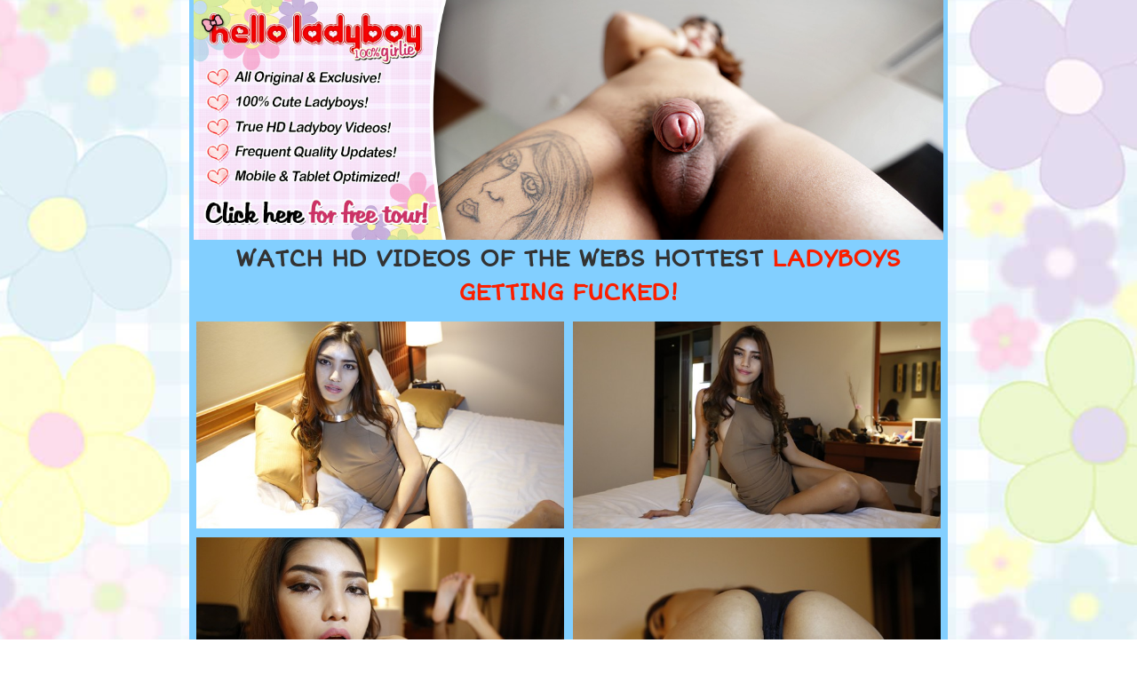

--- FILE ---
content_type: text/html; charset=UTF-8
request_url: https://hosted.helloladyboy.com/wine1b-set-5-photo/?nats=MzAwMDQ4NC4xLjIxLjM1LjAuODEwMC4wLjAuMA
body_size: 2603
content:
<!doctype html>
<html class="no-js" lang="en-US" prefix="og: http://ogp.me/ns#" >
	<head>
		<meta charset="utf-8" />
		<meta name="viewport" content="width=device-width, initial-scale=1.0" />
		<title>
			Wine - Set 5 - Photo - HelloLadyBoy™ OFFICIAL SITE		</title>

		<link rel="icon" href="https://hosted.helloladyboy.com/wp-content/themes/tour/assets/img/icons/favicon.ico" type="image/x-icon">
		<link rel="apple-touch-icon" sizes="57x57" href="https://hosted.helloladyboy.com/wp-content/themes/tour/assets/img/icons/apple-icon-57x57.png">
		<link rel="apple-touch-icon" sizes="60x60" href="https://hosted.helloladyboy.com/wp-content/themes/tour/assets/img/icons/apple-icon-60x60.png">
		<link rel="apple-touch-icon" sizes="72x72" href="https://hosted.helloladyboy.com/wp-content/themes/tour/assets/img/icons/apple-icon-72x72.png">
		<link rel="apple-touch-icon" sizes="76x76" href="https://hosted.helloladyboy.com/wp-content/themes/tour/assets/img/icons/apple-icon-76x76.png">
		<link rel="apple-touch-icon" sizes="114x114" href="https://hosted.helloladyboy.com/wp-content/themes/tour/assets/img/icons/apple-icon-114x114.png">
		<link rel="apple-touch-icon" sizes="120x120" href="https://hosted.helloladyboy.com/wp-content/themes/tour/assets/img/icons/apple-icon-120x120.png">
		<link rel="apple-touch-icon" sizes="144x144" href="https://hosted.helloladyboy.com/wp-content/themes/tour/assets/img/icons/apple-icon-144x144.png">
		<link rel="apple-touch-icon" sizes="152x152" href="https://hosted.helloladyboy.com/wp-content/themes/tour/assets/img/icons/apple-icon-152x152.png">
		<link rel="apple-touch-icon" sizes="180x180" href="https://hosted.helloladyboy.com/wp-content/themes/tour/assets/img/icons/apple-icon-180x180.png">
		<link rel="icon" type="image/png" sizes="192x192"  href="https://hosted.helloladyboy.com/wp-content/themes/tour/assets/img/icons/android-icon-192x192.png">
		<link rel="icon" type="image/png" sizes="32x32" href="https://hosted.helloladyboy.com/wp-content/themes/tour/assets/img/icons/favicon-32x32.png">
		<link rel="icon" type="image/png" sizes="96x96" href="https://hosted.helloladyboy.com/wp-content/themes/tour/assets/img/icons/favicon-96x96.png">
		<link rel="icon" type="image/png" sizes="16x16" href="https://hosted.helloladyboy.com/wp-content/themes/tour/assets/img/icons/favicon-16x16.png">
		<link rel="manifest" href="https://hosted.helloladyboy.com/wp-content/themes/tour/assets/img/icons/manifest.json">
		<meta name="msapplication-TileColor" content="#ffffff">
		<meta name="msapplication-TileImage" content="https://hosted.helloladyboy.com/wp-content/themes/tour/assets/img/icons/ms-icon-144x144.png">
		<meta name="theme-color" content="#ffffff">
		
		
<!-- This site is optimized with the Yoast SEO plugin v10.1.3 - https://yoast.com/wordpress/plugins/seo/ -->
<link rel="canonical" href="https://hosted.helloladyboy.com/wine1b-set-5-photo/" />
<meta property="og:locale" content="en_US" />
<meta property="og:type" content="article" />
<meta property="og:title" content="Wine - Set 5 - Photo - HelloLadyBoy™ OFFICIAL SITE" />
<meta property="og:url" content="https://hosted.helloladyboy.com/wine1b-set-5-photo/" />
<meta property="og:site_name" content="HelloLadyBoy™ OFFICIAL SITE" />
<meta property="article:section" content="FHG" />
<meta property="article:published_time" content="2017-12-13T00:50:31-05:00" />
<meta property="article:modified_time" content="2017-12-13T00:56:53-05:00" />
<meta property="og:updated_time" content="2017-12-13T00:56:53-05:00" />
<meta name="twitter:card" content="summary" />
<meta name="twitter:title" content="Wine - Set 5 - Photo - HelloLadyBoy™ OFFICIAL SITE" />
<!-- / Yoast SEO plugin. -->

<link rel='dns-prefetch' href='//ssl.p.jwpcdn.com' />
<link rel='dns-prefetch' href='//ajax.googleapis.com' />
<link rel='dns-prefetch' href='//code.jquery.com' />
<link rel='dns-prefetch' href='//s.w.org' />
<link rel='stylesheet' id='wp-block-library-css'  href='https://hosted.helloladyboy.com/wp-includes/css/dist/block-library/style.min.css' type='text/css' media='all' />
<link rel='stylesheet' id='jquery-ui-css'  href='//code.jquery.com/ui/1.11.2/themes/smoothness/jquery-ui.css' type='text/css' media='all' />
<link rel='stylesheet' id='yasrcssrateit-css'  href='https://hosted.helloladyboy.com/wp-content/plugins/yet-another-stars-rating-pro/css/yasr-rateit.css.php' type='text/css' media='all' />
<link rel='stylesheet' id='yasrcss-css'  href='https://hosted.helloladyboy.com/wp-content/plugins/yet-another-stars-rating-pro/css/yasr.css' type='text/css' media='all' />
<link rel='stylesheet' id='yasrcsslightscheme-css'  href='https://hosted.helloladyboy.com/wp-content/plugins/yet-another-stars-rating-pro/css/yasr-table-light.css' type='text/css' media='all' />
<link rel='stylesheet' id='main-stylesheet-css'  href='https://hosted.helloladyboy.com/wp-content/themes/tour/css/foundation.css' type='text/css' media='all' />
<link rel='stylesheet' id='flip-clock-ss-css'  href='https://hosted.helloladyboy.com/wp-content/themes/tour/css/flip.css' type='text/css' media='all' />
<script type='text/javascript' src='https://ssl.p.jwpcdn.com/6/12/jwplayer.js'></script>
<script type='text/javascript' src='//ajax.googleapis.com/ajax/libs/jquery/2.1.0/jquery.min.js'></script>
<script type='text/javascript' src='https://hosted.helloladyboy.com/wp-content/themes/tour/js/flip.js'></script>
<script type='text/javascript' src='https://hosted.helloladyboy.com/wp-content/themes/tour/js/vendor/modernizr.js'></script>
<script type='text/javascript' src='https://hosted.helloladyboy.com/wp-content/themes/tour/js/vendor/fastclick.js'></script>
<script type='text/javascript' src='https://hosted.helloladyboy.com/wp-content/themes/tour/js/jquery.cycle2.js'></script>
<script type='text/javascript' src='https://hosted.helloladyboy.com/wp-content/themes/tour/js/jquery.cycle2.carousel.js'></script>
<script type='text/javascript' src='https://hosted.helloladyboy.com/wp-content/themes/tour/js/jquery-ui.min.js'></script>
<script type='text/javascript' src='https://hosted.helloladyboy.com/wp-content/themes/tour/js/jquery.fancybox.pack.js'></script>
<script type='text/javascript' src='https://hosted.helloladyboy.com/wp-content/themes/tour/js/jquery.fancybox-thumbs.js'></script>
<script type='text/javascript' src='https://hosted.helloladyboy.com/wp-content/themes/tour/js/jquery.fancybox-buttons.js'></script>
<link rel='https://api.w.org/' href='https://hosted.helloladyboy.com/wp-json/' />
<link rel="alternate" type="application/json+oembed" href="https://hosted.helloladyboy.com/wp-json/oembed/1.0/embed?url=https%3A%2F%2Fhosted.helloladyboy.com%2Fwine1b-set-5-photo%2F" />
<link rel="alternate" type="text/xml+oembed" href="https://hosted.helloladyboy.com/wp-json/oembed/1.0/embed?url=https%3A%2F%2Fhosted.helloladyboy.com%2Fwine1b-set-5-photo%2F&#038;format=xml" />
<script type="text/javascript">jwplayer.key='UXgDsuVMA6Ep+MIkqINcdPrUFO7enfGnX3nca1LBy64=';jwplayer.defaults = { "ph": 2 };</script>	</head>
	<body class="post-template-default single single-post postid-1491 single-format-standard">
		
	<div class="inner-wrap">
	
				
		<section class="container" role="document">
			
			<div class="row">
				<div class="small-12 medium-12 large-8 large-centered columns fhg-wrapper" role="main">

					
					
						<div class="row">
							<div class="small-12 columns">
								<img src="/assets/_fhg/_headers/8.jpg" alt="" />
							</div>
						</div>

						<div class="row">
							<div class="small-12 columns fhglink">
								<h3>
									<a href="http://join.helloladyboy.com/track/MzAwMDQ4NC4xLjIxLjM1LjAuODEwMC4wLjAuMA/">
										WATCH HD VIDEOS OF THE WEBS HOTTEST <span>LADYBOYS GETTING FUCKED!</span>
									</a>
								</h3>
							</div>
						</div>

						
						<ul class="small-block-grid-1 medium-block-grid-6 large-block-grid-2 fhg">
							<li>
								<a href="/assets/_fhg/wine1b_set_5/01.jpg" class="fancybox" rel="gallery">
									<img src="/assets/_fhg/wine1b_set_5/01_th.jpg" alt="" />
								</a>
							</li>
							<li>
								<a href="/assets/_fhg/wine1b_set_5/02.jpg" class="fancybox" rel="gallery">
									<img src="/assets/_fhg/wine1b_set_5/02_th.jpg" alt="" />
								</a>
							</li>
							<li>
								<a href="/assets/_fhg/wine1b_set_5/03.jpg" class="fancybox" rel="gallery">
									<img src="/assets/_fhg/wine1b_set_5/03_th.jpg" alt="" />
								</a>
							</li>
							<li>
								<a href="/assets/_fhg/wine1b_set_5/04.jpg" class="fancybox" rel="gallery">
									<img src="/assets/_fhg/wine1b_set_5/04_th.jpg" alt="" />
								</a>
							</li>
							<li>
								<a href="/assets/_fhg/wine1b_set_5/05.jpg" class="fancybox" rel="gallery">
									<img src="/assets/_fhg/wine1b_set_5/05_th.jpg" alt="" />
								</a>
							</li>
							<li>
								<a href="/assets/_fhg/wine1b_set_5/06.jpg" class="fancybox" rel="gallery">
									<img src="/assets/_fhg/wine1b_set_5/06_th.jpg" alt="" />
								</a>
							</li>
						</ul>

						<div class="row">
							<div class="small-12 columns fhglink">
								<h3>
									<a href="http://join.helloladyboy.com/track/MzAwMDQ4NC4xLjIxLjM1LjAuODEwMC4wLjAuMA/">
										THIS CUTIE HAS AN AMAZING ORGASM! <span>CLICK HERE TO WATCH IT NOW!</span>
									</a>
								</h3>
							</div>
						</div>

						<ul class="small-block-grid-1 medium-block-grid-6 large-block-grid-2 fhg">
							<li>
								<a href="/assets/_fhg/wine1b_set_5/07.jpg" class="fancybox" rel="gallery">
									<img src="/assets/_fhg/wine1b_set_5/07_th.jpg" alt="" />
								</a>
							</li>
							<li>
								<a href="/assets/_fhg/wine1b_set_5/08.jpg" class="fancybox" rel="gallery">
									<img src="/assets/_fhg/wine1b_set_5/08_th.jpg" alt="" />
								</a>
							</li>
							<li>
								<a href="/assets/_fhg/wine1b_set_5/09.jpg" class="fancybox" rel="gallery">
									<img src="/assets/_fhg/wine1b_set_5/09_th.jpg" alt="" />
								</a>
							</li>
							<li>
								<a href="/assets/_fhg/wine1b_set_5/10.jpg" class="fancybox" rel="gallery">
									<img src="/assets/_fhg/wine1b_set_5/10_th.jpg" alt="" />
								</a>
							</li>
							<li>
								<a href="/assets/_fhg/wine1b_set_5/11.jpg" class="fancybox" rel="gallery">
									<img src="/assets/_fhg/wine1b_set_5/11_th.jpg" alt="" />
								</a>
							</li>
							<li>
								<a href="/assets/_fhg/wine1b_set_5/12.jpg" class="fancybox" rel="gallery">
									<img src="/assets/_fhg/wine1b_set_5/12_th.jpg" alt="" />
								</a>
							</li>
						</ul>

						<div class="row">
							<div class="small-12 columns fhglink">
								<h1>
									<a href="http://join.helloladyboy.com/track/MzAwMDQ4NC4xLjIxLjM1LjAuODEwMC4wLjAuMA/">
										CLICK HERE FOR FULL ACCESS!
									</a>
								</h1>
								<h6>
									<a href="http://join.helloladyboy.com/track/MzAwMDQ4NC4xLjIxLjM1LjAuODEwMC4wLjAuMA/">
										WATCH ALL OF OUR ADORABLE LADYBOYS IN THE HIGHEST QUALITY VIDEOS RIGHT NOW!
									</a>
								</h6>
							</div>
						</div>

					
					
				</div>
			</div>

		</section>

		<footer class="row">
			
			<div class="small-12 medium-10 large-8 medium-centered columns">
				<ul class="small-block-grid-1 fLinks">
					<li><small><a href="http://helloladyboy.com/2257.txt" target="_blank">18 U.S.C. 2257 RECORD-KEEPING REQUIREMENTS COMPLIANCE STATEMENT</a></small></li>
					<li><small>&copy; 2015 Hello Ladyboy - helloladyboy.com - Deft Design Media LLC - All Rights Reserved.</small></li>
				</ul>
			</div>

					</footer>

		
	</div>

<script type='text/javascript' src='https://hosted.helloladyboy.com/wp-content/plugins/yet-another-stars-rating-pro/js/jquery.rateit.min.js'></script>
<script type='text/javascript' src='https://hosted.helloladyboy.com/wp-includes/js/jquery/ui/core.min.js'></script>
<script type='text/javascript' src='https://hosted.helloladyboy.com/wp-includes/js/jquery/ui/widget.min.js'></script>
<script type='text/javascript' src='https://hosted.helloladyboy.com/wp-includes/js/jquery/ui/progressbar.min.js'></script>
<script type='text/javascript' src='https://hosted.helloladyboy.com/wp-content/plugins/yet-another-stars-rating-pro/js/yasr-front.js'></script>
<script type='text/javascript' src='https://hosted.helloladyboy.com/wp-content/themes/tour/js/foundation.js'></script>
<script type='text/javascript' src='https://hosted.helloladyboy.com/wp-content/themes/tour/js/functions.js'></script>
<script type='text/javascript' src='https://hosted.helloladyboy.com/wp-includes/js/wp-embed.min.js'></script>
<script defer src="https://static.cloudflareinsights.com/beacon.min.js/vcd15cbe7772f49c399c6a5babf22c1241717689176015" integrity="sha512-ZpsOmlRQV6y907TI0dKBHq9Md29nnaEIPlkf84rnaERnq6zvWvPUqr2ft8M1aS28oN72PdrCzSjY4U6VaAw1EQ==" data-cf-beacon='{"version":"2024.11.0","token":"1bd2dfcdcf824de5ba7cad165afe3012","r":1,"server_timing":{"name":{"cfCacheStatus":true,"cfEdge":true,"cfExtPri":true,"cfL4":true,"cfOrigin":true,"cfSpeedBrain":true},"location_startswith":null}}' crossorigin="anonymous"></script>
</body>
</html>

<!--
Performance optimized by W3 Total Cache. Learn more: https://www.w3-edge.com/products/

Object Caching 12/48 objects using memcached
Database Caching 2/11 queries in 0.003 seconds using memcached

Served from: hosted.helloladyboy.com @ 2026-01-16 08:11:43 by W3 Total Cache
-->

--- FILE ---
content_type: text/css
request_url: https://hosted.helloladyboy.com/wp-content/themes/tour/css/flip.css
body_size: 2421
content:
/*
 * Tick v1.5.0 - Counters Made Easy
 * Copyright (c) 2017 PQINA - http://tickcounterplugin.com
 */
.tick {
  box-sizing: border-box;
  -webkit-user-select: none;
     -moz-user-select: none;
      -ms-user-select: none;
          user-select: none;
  cursor: default;
  position: relative;
  z-index: 1;
  line-height: 1.4; }
  .tick * {
    box-sizing: inherit; }
  .tick [data-view] {
    max-width: 100%; }
  .tick span[data-view] {
    display: inline-block; }
  .tick [data-layout~='pad'] {
    margin: -.25em; }
    .tick [data-layout~='pad'] > * {
      margin: .25em; }
  .tick [data-layout~='horizontal'] {
    display: -webkit-box;
    display: -webkit-flex;
    display: -ms-flexbox;
    display: flex;
    -webkit-box-orient: horizontal;
    -webkit-box-direction: normal;
    -webkit-flex-direction: row;
        -ms-flex-direction: row;
            flex-direction: row;
    -webkit-box-pack: center;
    -webkit-justify-content: center;
        -ms-flex-pack: center;
            justify-content: center; }
    .tick [data-layout~='horizontal'][data-layout~='baseline'] {
      -webkit-box-align: baseline;
      -webkit-align-items: baseline;
          -ms-flex-align: baseline;
              align-items: baseline; }
    .tick [data-layout~='horizontal'][data-layout~='center'] {
      -webkit-box-pack: center;
      -webkit-justify-content: center;
          -ms-flex-pack: center;
              justify-content: center; }
    .tick [data-layout~='horizontal'][data-layout~='right'] {
      -webkit-box-pack: end;
      -webkit-justify-content: flex-end;
          -ms-flex-pack: end;
              justify-content: flex-end; }
    .tick [data-layout~='horizontal'][data-layout~='left'] {
      -webkit-box-pack: start;
      -webkit-justify-content: flex-start;
          -ms-flex-pack: start;
              justify-content: flex-start; }
    .tick [data-layout~='horizontal'][data-layout~='stretch'], .tick [data-layout~='horizontal'][data-layout~='fill'] {
      -webkit-align-content: stretch;
          -ms-flex-line-pack: stretch;
              align-content: stretch;
      -webkit-flex-wrap: nowrap;
          -ms-flex-wrap: nowrap;
              flex-wrap: nowrap; }
      .tick [data-layout~='horizontal'][data-layout~='stretch'] > *, .tick [data-layout~='horizontal'][data-layout~='fill'] > * {
        -webkit-box-flex: 1;
        -webkit-flex: 1 0 0;
            -ms-flex: 1 0 0px;
                flex: 1 0 0; }
      .tick [data-layout~='horizontal'][data-layout~='stretch'] > *, .tick [data-layout~='horizontal'][data-layout~='fill'] > * {
        width: 100%; }
    .tick [data-layout~='horizontal'][data-layout~='multi-line'] {
      -webkit-flex-wrap: wrap;
          -ms-flex-wrap: wrap;
              flex-wrap: wrap; }
    .tick [data-layout~='horizontal'][data-layout~='fit'] {
      display: -webkit-inline-box;
      display: -webkit-inline-flex;
      display: -ms-inline-flexbox;
      display: inline-flex;
      -webkit-flex-wrap: nowrap;
          -ms-flex-wrap: nowrap;
              flex-wrap: nowrap;
      -webkit-align-content: center;
          -ms-flex-line-pack: center;
              align-content: center;
      white-space: nowrap;
      -webkit-box-pack: start;
      -webkit-justify-content: flex-start;
          -ms-flex-pack: start;
              justify-content: flex-start; }
  .tick [data-layout~='vertical'] {
    display: -webkit-box;
    display: -webkit-flex;
    display: -ms-flexbox;
    display: flex;
    -webkit-box-orient: vertical;
    -webkit-box-direction: normal;
    -webkit-flex-direction: column;
        -ms-flex-direction: column;
            flex-direction: column;
    -webkit-box-align: center;
    -webkit-align-items: center;
        -ms-flex-align: center;
            align-items: center; }
    .tick [data-layout~='vertical'][data-layout~='top'] {
      -webkit-box-pack: start;
      -webkit-justify-content: flex-start;
          -ms-flex-pack: start;
              justify-content: flex-start; }
    .tick [data-layout~='vertical'][data-layout~='bottom'] {
      -webkit-box-pack: end;
      -webkit-justify-content: flex-end;
          -ms-flex-pack: end;
              justify-content: flex-end;
      min-height: 100%; }
    .tick [data-layout~='vertical'][data-layout~='middle'] {
      -webkit-box-pack: center;
      -webkit-justify-content: center;
          -ms-flex-pack: center;
              justify-content: center;
      min-height: 100%; }
    .tick [data-layout~='vertical'][data-layout~='left'] {
      -webkit-box-align: start;
      -webkit-align-items: flex-start;
          -ms-flex-align: start;
              align-items: flex-start; }
    .tick [data-layout~='vertical'][data-layout~='right'] {
      -webkit-box-align: end;
      -webkit-align-items: flex-end;
          -ms-flex-align: end;
              align-items: flex-end; }
    .tick [data-layout~='vertical'][data-layout~='center'] {
      text-align: center; }
    .tick [data-layout~='vertical'][data-layout~='stretch'], .tick [data-layout~='vertical'][data-layout~='fill'] {
      -webkit-box-align: stretch;
      -webkit-align-items: stretch;
          -ms-flex-align: stretch;
              align-items: stretch;
      min-height: 100%; }
      .tick [data-layout~='vertical'][data-layout~='stretch'] > *, .tick [data-layout~='vertical'][data-layout~='fill'] > * {
        -webkit-box-flex: 1;
        -webkit-flex: 1 0 0;
            -ms-flex: 1 0 0px;
                flex: 1 0 0; }
    .tick [data-layout~='vertical'] > * + * {
      margin-top: .5em; }
  .tick [data-layout~='overlay'] {
    position: relative; }
    .tick [data-layout~='overlay'] > * {
      margin: 0; }
    .tick [data-layout~='overlay'][data-layout~='center'] {
      text-align: center; }
    .tick [data-layout~='overlay'][data-layout~='left'] {
      text-align: left; }
    .tick [data-layout~='overlay'][data-layout~='right'] {
      text-align: right; }
    .tick [data-layout~='overlay'] > [data-overlay='stretch'],
    .tick [data-layout~='overlay'] > [data-overlay='fill'] {
      position: absolute;
      left: 0;
      right: 0;
      top: 0;
      bottom: 0; }
    .tick [data-layout~='overlay'] > [data-overlay='center'] {
      display: -webkit-box;
      display: -webkit-flex;
      display: -ms-flexbox;
      display: flex;
      -webkit-box-align: center;
      -webkit-align-items: center;
          -ms-flex-align: center;
              align-items: center;
      -webkit-box-pack: center;
      -webkit-justify-content: center;
          -ms-flex-pack: center;
              justify-content: center;
      position: absolute;
      left: 0;
      right: 0;
      top: 0;
      bottom: 0; }

/* 

// Default Visual Style


.tick-text[data-style*='transition'] {
	// prevents width changes when animating between empty space and characters
	min-width:1ex;
	text-align:center;
}

// flipper
.tick-flip {

	// distance from other possible flippers
	margin-left:.0625em;
	margin-right:.0625em;

	// prevents width changes when animating between empty space and characters
	min-width:1.125em;

	// sets default border radius
	border-radius:.125em;

	// default spacing
	letter-spacing: .25em;
	text-indent: .25em;
}

.tick-flip-front,
.tick-flip-back {
	color:#eee;
	background-color:#333;
	box-shadow:0 .125em .3125em rgba(0,0,0,.25), 0 .02125em .06125em rgba(0,0,0,.25);
}

// matrix
.tick-matrix-char {
	margin:0 .05em;
}

.tick-matrix-pixel {
	width:5px;
	height:5px;
	margin:1px;
	background-color:currentColor;
	border-radius:2px;
}

// meter (horizontal / vertical)
.tick-meter-rail {
	background-color:#eee;
}

.tick-meter-fill {
	background-color:currentColor;
}

// meter (ring)
.tick-meter canvas {

}
 */

/*
 * Flip v1.5.2 - A Flip view for Tick Counter
 * Copyright (c) 2018 PQINA - https://pqina.nl/flip
 */
/**
 * Layout
 */
.tick-flip {
  position: relative;
  text-align: center; }
  .tick-flip * {
    border-radius: inherit;
    white-space: pre; }

.tick-flip * {
  letter-spacing: inherit;
  text-indent: inherit; }

.tick-flip-front {
  border-bottom-left-radius: 0;
  border-bottom-right-radius: 0; }

.tick-flip-back {
  border-top-left-radius: 0;
  border-top-right-radius: 0; }

.tick-flip-spacer {
  display: block;
  visibility: hidden; }

.tick-flip-shadow {
  position: absolute;
  left: 1px;
  right: 1px;
  top: 1px;
  bottom: 1px;
  color: transparent !important;
  background: transparent !important; }

.tick-flip-shadow-top {
  bottom: calc(50% - 1px); }

.tick-flip-shadow-bottom {
  top: calc(50% + 1px); }

.tick-flip-card-shadow {
  position: absolute;
  left: 0.15em;
  right: 0.15em;
  bottom: 0.125em;
  height: 0.5em;
  background-color: transparent;
  border-radius: 0;
  opacity: 0;
  -webkit-transform-origin: 0 100%;
          transform-origin: 0 100%;
  box-shadow: 0 0.125em 0.25em rgba(0, 0, 0, 0.5), 0 0.125em 0.5em rgba(0, 0, 0, 0.75);
  z-index: 0; }

/**
 * Card
 */
.tick-flip-card {
  position: absolute;
  z-index: 1;
  left: 0;
  top: 0;
  width: 100%;
  height: 100%;
  -webkit-perspective: 4em;
          perspective: 4em; }

.tick-flip-panel-front,
.tick-flip-panel-back {
  position: absolute;
  left: 0;
  width: 100%;
  height: 51%;
  -webkit-backface-visibility: hidden;
          backface-visibility: hidden;
  -webkit-transform-style: preserve-3d;
          transform-style: preserve-3d; }

.tick-flip-panel-front-text,
.tick-flip-panel-back-text {
  position: absolute;
  left: -1px;
  top: 0;
  right: -1px;
  height: 100%;
  overflow: hidden; }

.tick-flip-panel-text-wrapper {
  position: absolute;
  left: 0;
  top: 0;
  right: 0;
  height: 100%; }

.tick-flip-panel-back-text .tick-flip-panel-text-wrapper {
  height: 200%;
  top: -100%; }

.tick-flip-panel-front {
  -webkit-transform-origin: center bottom;
          transform-origin: center bottom;
  top: 0;
  z-index: 2;
  box-shadow: inset 0 1px rgba(255, 255, 255, 0.05); }

.tick-flip-panel-back {
  -webkit-transform-origin: center top;
          transform-origin: center top;
  top: 50%;
  z-index: 1;
  box-shadow: inset 0 -1px rgba(0, 0, 0, 0.1); }
  .tick-flip-panel-back::after {
    z-index: 1;
    content: '';
    position: absolute;
    left: 0;
    top: 0;
    width: 100%;
    height: 100%;
    background-image: -webkit-linear-gradient(top, rgba(0, 0, 0, 0.3) 1px, rgba(0, 0, 0, 0.15) 1px, transparent 30%);
    background-image: linear-gradient(180deg, rgba(0, 0, 0, 0.3) 1px, rgba(0, 0, 0, 0.15) 1px, transparent 30%); }

.tick-flip-panel-back-shadow {
  z-index: 2; }

.tick-flip-panel-back-highlight {
  z-index: 3; }

.tick-flip-panel-back-shadow,
.tick-flip-panel-back-highlight {
  border-bottom-left-radius: inherit;
  border-bottom-right-radius: inherit; }

.tick-flip-panel-front-shadow,
.tick-flip-panel-back-shadow,
.tick-flip-panel-back-highlight {
  position: absolute;
  left: 0;
  top: 0;
  right: 0;
  bottom: 0;
  opacity: 0; }

.tick-flip-panel-front-shadow {
  background-image: -webkit-linear-gradient(bottom, rgba(0, 0, 0, 0.8), rgba(0, 0, 0, 0.3));
  background-image: linear-gradient(to top, rgba(0, 0, 0, 0.8), rgba(0, 0, 0, 0.3)); }

.tick-flip-panel-back-shadow {
  background-image: -webkit-linear-gradient(top, rgba(0, 0, 0, 0.7), rgba(0, 0, 0, 0.5));
  background-image: linear-gradient(to bottom, rgba(0, 0, 0, 0.7), rgba(0, 0, 0, 0.5)); }

.tick-flip-panel-back-highlight {
  background-image: -webkit-linear-gradient(top, rgba(255, 255, 255, 0.15), rgba(255, 255, 255, 0.3));
  background-image: linear-gradient(to bottom, rgba(255, 255, 255, 0.15), rgba(255, 255, 255, 0.3)); }

.tick [data-style*='shadow:inner'],
.tick [data-style*='shadow:inner'] .tick-flip-card-shadow {
  box-shadow: none; }

.tick [data-style*='shadow:none'] .tick-flip-panel-front,
.tick [data-style*='shadow:none'] .tick-flip-panel-back,
.tick [data-style*='shadow:none'] .tick-flip-shadow,
.tick [data-style*='shadow:none'] .tick-flip-card-shadow {
  box-shadow: none; }

.tick [data-style*='shadow:none'] .tick-flip-back::after,
.tick [data-style*='shadow:none'] .tick-flip-panel-front-shadow,
.tick [data-style*='shadow:none'] .tick-flip-panel-back-shadow,
.tick [data-style*='shadow:none'] .tick-flip-panel-back-text::after {
  background-image: none; }

.tick [data-style*='rounded:none'] {
  border-radius: 0; }

.tick [data-style*='rounded:panels'] .tick-flip-shadow-bottom,
.tick [data-style*='rounded:panels'] .tick-flip-front {
  border-bottom-left-radius: inherit;
  border-bottom-right-radius: inherit; }

.tick [data-style*='rounded:panels'] .tick-flip-shadow-top,
.tick [data-style*='rounded:panels'] .tick-flip-panel-back::after,
.tick [data-style*='rounded:panels'] .tick-flip-back {
  border-top-left-radius: inherit;
  border-top-right-radius: inherit; }

.tick-flip {
  margin-left: .0625em;
  margin-right: .0625em;
  min-width: 1.125em;
  border-radius: .125em;
  letter-spacing: .25em;
  text-indent: .25em; }

.tick-flip-panel {
  color: #edebeb;
  background-color: #333232; }

.tick-flip-shadow {
  box-shadow: 0 0.125em 0.3125em rgba(0, 0, 0, 0.25), 0 0.02125em 0.06125em rgba(0, 0, 0, 0.25); }


    .footer_banner_container {
      z-index: 9999;
      width: 100%;
      position: fixed;
      bottom: 0;
      left: 0;
    }
    .footer_banner {
      width: 100%;
      text-align: center;
    }
    .footer_banner a {
      display: inline-block;
      width: 100%;
      max-width: 1920px;
      position: relative;
    }
    .footer_banner_img {
      width: 100%;
      max-width: 1920px;
    }
    .clock {
      position: absolute;
      top: 2px;
      left: 8px;
      z-index: 9999;
      padding: 0 !important;
    }
    .tick {
      font-size:4vw; 
      white-space:nowrap; 
      font-family:arial,sans-serif;
    }
    .tick-group + .tick-group > div::before {
        content: ':';
        display: inline-block;
        color: #fdfdfd;
        font-size: 4vw;
    }
    .tick-flip, .tick-text-inline {
      font-size:4vw;
    }
    .tick-group {
      margin:0;
      text-align:center;
    }
    .tick-text-inline {
       color: rgb(59, 61, 59) !important; 
    }
    .tick-flip-panel {
      color: rgb(0, 0, 0) !important; 
    }
    .tick-flip-panel-text-wrapper {
       /*line-height: 6vw; */
    }
    .tick-flip-card {
      overflow: hidden;
    }
    .tick-flip-panel {
      background-color: rgb(255, 255, 255) !important;
    }
    .tick-flip {
       border-radius:0.10em !important; 
    }
    @media print, screen and (min-width: 640px) {
      .clock { top: 2px; }
    }
    @media print, screen and (min-width: 1024px) {
      .clock { top: 3px; }
    }
    @media screen and (min-width: 1440px) {
      .clock { top: 5px; }
    }
    @media screen and (min-width: 1920px) {
      .clock { top: 7px; }
      .tick, .tick-flip, .tick-text-inline { font-size: 2.2em; }
      .tick-group + .tick-group > div::before { font-size: 2.2em; }
      .tick-flip-panel-text-wrapper { line-height: 1.4em !important; }
    }

--- FILE ---
content_type: application/javascript
request_url: https://hosted.helloladyboy.com/wp-content/themes/tour/js/functions.js
body_size: -23
content:
// $('.topbar-slides').cycle({
// 	'slides': '> li'
// }).hover(function() {
// 	$(this).cycle('pause');
// },function(){
// 	$(this).cycle('resume');
// });
$('img.tip').tooltip({
	content: function() {
		return $(this).attr('title');
	},
	position: {
		my: "left top",
		at: "right+5 top-5"
	}
});
$('.slides').cycle({
	'fx': 'none',
	'paused': 'true',
	'slides': '> img',
	'timeout': 250
}).hover(function() {
	$(this).cycle('resume').next('.playbutton').show();
},function(){
	$(this).cycle('pause').cycle(0).next('.playbutton').hide();
});
$(".fancybox").fancybox({
	padding:0,
	openEffect:"none",
	closeEffect:"none",
	closeBtn:false,
	helpers:{
		title:{
			type:"outside"
		},
		buttons:{
			position:"bottom"
		},
		thumbs:{
			position:"bottom"
		},
		position:"bottom"
	}
})
$(document).foundation({
	equalizer: {
		equalize_on_stack: true
	}
});